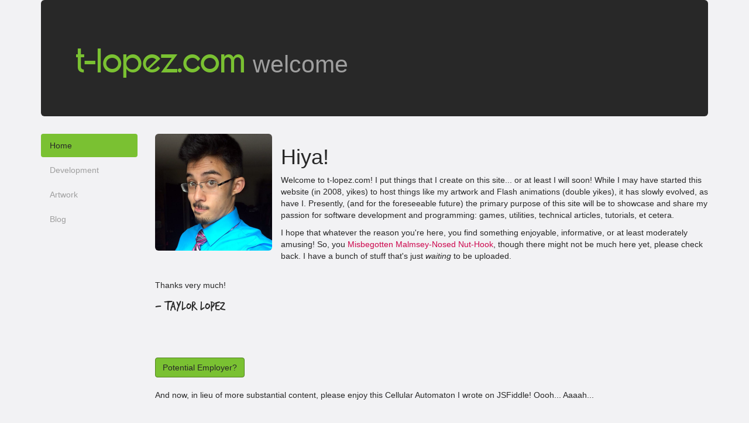

--- FILE ---
content_type: text/html; charset=UTF-8
request_url: https://t-lopez.com/
body_size: 2841
content:

  <!doctype html>
  <html>
  
  <head><title>t-lopez.com</title>
  <meta charset="utf-8">
  <meta name="viewport" content="width=device-width, initial-scale=1">
  <link rel="stylesheet" href="/css/main.css" />
  <link rel="stylesheet" href="/rsc/custom_bootstrap/css/bootstrap.min.css" />
  <script src="https://ajax.googleapis.com/ajax/libs/jquery/3.1.0/jquery.min.js"></script>
  <script src="/rsc/custom_bootstrap/js/bootstrap.min.js"></script>
  <!-- highlight.js -->
  <link rel="stylesheet" href="/rsc/highlightjs/styles/monokai-sublime.css" />
  <script src="/rsc/highlightjs/highlight.pack.js"></script>
  <script>hljs.initHighlightingOnLoad();</script>
  
  <link rel="apple-touch-icon-precomposed" href="/rsc/img/favicons/favicon-152.png">
  <meta name="msapplication-TileColor" content="#282828">
  <meta name="msapplication-TileImage" content="/rsc/img/favicons/favicon-144.png">
  <meta name="application-name" content="Name">
  <meta name="msapplication-tooltip" content="Tooltip">
  <meta name="msapplication-config" content="/rsc/img/favicons/ieconfig.xml">
  <link rel="shortcut icon" sizes="196x196" href="/rsc/img/favicons/favicon-196.png">
  <link rel="icon" href="/rsc/img/favicons/favicon-32.png" sizes="32x32">
  <link rel="icon" href="/rsc/img/favicons/favicon-57.png" sizes="57x57">
  <link rel="icon" href="/rsc/img/favicons/favicon-76.png" sizes="76x76">
  <link rel="icon" href="/rsc/img/favicons/favicon-96.png" sizes="96x96">
  <link rel="icon" href="/rsc/img/favicons/favicon-120.png" sizes="120x120">
  <link rel="icon" href="/rsc/img/favicons/favicon-128.png" sizes="128x128">
  <link rel="icon" href="/rsc/img/favicons/favicon-144.png" sizes="144x144">
  <link rel="icon" href="/rsc/img/favicons/favicon-152.png" sizes="152x152">
  <link rel="icon" href="/rsc/img/favicons/favicon-180.png" sizes="180x180">
  <link rel="icon" href="/rsc/img/favicons/favicon-195.png" sizes="195x195">
  <link rel="icon" href="/rsc/img/favicons/favicon-196.png" sizes="196x196">
  <link rel="icon" href="/rsc/img/favicons/favicon-228.png" sizes="228x228">
  <link rel="icon" href="/rsc/img/favicons/win8/smalltile.png" sizes="128x128">
  <link rel="icon" href="/rsc/img/favicons/win8/mediumtile.png" sizes="270x270">
  <link rel="icon" href="/rsc/img/favicons/win8/widetile.png" sizes="558x270">
  <link rel="icon" href="/rsc/img/favicons/win8/largetile.png" sizes="558x558">
  
  </head>
  <body><div class="container page-wrap">
  <div class="jumbotron">
    <h1><span class="site-title-font">t-lopez.com </span><small>welcome</small></h1>
  </div>
  <div class="row">
  <div class="col-md-2">
    <ul class="main-nav nav nav-pills nav-stacked visible-md visible-lg">
      <li class="active"><a href="/">Home</a></li>
      <li class="disabled" title="Coming soon!"><a href="#">Development</a></li>
      <li class="disabled" title="Coming soon!"><a href="#">Artwork</a></li>
      <li class="disabled" title="Coming soon!"><a href="#">Blog</a></li>
    </ul>
    <ul class="main-nav nav nav-pills nav-justified visible-sm visible-xs">
      <li class="active"><a href="/">Home</a></li>
      <li class="disabled" title="Coming soon!"><a href="#">Development</a></li>
      <li class="disabled" title="Coming soon!"><a href="#">Artwork</a></li>
      <li class="disabled" title="Coming soon!"><a href="#">Blog</a></li>
    </ul>
  </div>
  <div class="col-md-10">
<img class="selfie text-wrap img-rounded img-responsive" src="/rsc/img/selfie2.png" />
<h1>Hiya!</h1>
<p>Welcome to t-lopez.com! I put things that I create on this site... or at least I will soon! While I may have started this website (in 2008, yikes) to host things like my artwork and Flash animations (double yikes),
   it has slowly evolved, as have I. Presently, (and for the foreseeable future) the primary purpose of this site will be to showcase and share my passion for software development and programming:
   games, utilities, technical articles, tutorials, et cetera.</p>
<p>I hope that whatever the reason you're here, you find something enjoyable, informative, or at least moderately amusing! So, you <span class="text-danger" id="nastyName" title="Back for more?!"></span>, though there might not be much
   here yet, please check back. I have a bunch of stuff that's just <i>waiting</i> to be uploaded.</p>
<br />
<p>Thanks very much!</p>
<p class="my-signature">- Taylor Lopez</p>
<br /><br /><br />
<button type="button" class="btn btn-primary" data-toggle="collapse" data-target="#employment-info">Potential Employer?</button>
<br /><br />
<div class="panel panel-default collapse" id="employment-info">
    <div class="panel-body">
        <p><a href="/resume/Taylor Lopez - Technical Resume.pdf" target="_blank"><span class="glyphicon glyphicon-file"></span> Here's my current r&eacute;sum&eacute;!</a></p>
        <p>Check out some of my code! A lot of the projects on these sites will eventually be polished up and posted here!</p>
        <ul>
            <li><a target="_blank" href="https://jsfiddle.net/user/iAmMortos/fiddles/">JSFiddle</a></li>
            <li><a target="_blank" href="http://plnkr.co/users/iAmMortos">Plunker</a></li>
            <li><a target="_blank" href="https://github.com/iAmMortos">GitHub</a></li>
        </ul>
    </div>
</div>
<p>And now, in lieu of more substantial content, please enjoy this Cellular Automaton I wrote on JSFiddle! Oooh... Aaaah...</p>
<iframe width="100%" height="600" src="//jsfiddle.net/iAmMortos/espncctd/embedded/result,js,html,css/" allowfullscreen="allowfullscreen" frameborder="0"></iframe>
<h2>About Cellular Automaton 3457/357/5</h2>
<p>The cellular automaton shown above is a simulation of cell growth and decay in which each
   dot in the 2D grid represents a cell. Each cell can exist in 1 of 5 states ranging from <code>0</code>
   (nonexistent) to <code>4</code> (about to die). Every frame, each cell is drawn to the canvas in its
   current state, then its state is recalculated based on its eight adjacent neighbors'
   states using the following logic:
  <div class="row">
    <div class="col-md-2"></div>
    <div class="col-md-8"><h3>Pseudocode</h3>
      <pre><code class=""># 'cell' is the current cell being calculated
if cell.state == 0:
  if 3, 5, or 7 of the eight neighboring cell states == 1:
    cell.state = 1  # The cell becomes alive!
  else:
    pass # leave cell.state at 0
elif cell.state == 1:
  if 3, 4, 5, or 7 of the eight neighboring cell states == 1:
    pass # leave cell.state at 1
  else:
    cell.state = 2  # The cell grows...
elif cell.state == 2:
  cell.state = 3    # and grows...
elif cell.state == 3:
  cell.state = 4    # and GROWS... then...
elif cell.state == 4:
  cell.state = 0    # POP! The cell dies.</code></pre>
    </div>
    <div class="col-md-2"></div>
  </div>
    You can click the canvas area to pause or resume the animation. You can also start the animation over by clicking the "Result" tab of the embedded JSFiddle area. Depending on the starting size of your canvas, the animation may be short, or it may go on a while.
</p>

<script src="https://ajax.googleapis.com/ajax/libs/jquery/3.1.0/jquery.min.js"></script>
<script src="/js/shakespeare.js"></script>
<style>
	#nastyName {
		cursor: pointer;
	}
</style>
<script>
	function main() {
		$("#nastyName").text(ShakespeareanInsultGenerator.getNastyInsult());
		
		$("#nastyName").click(function() {
			$("#nastyName").text(ShakespeareanInsultGenerator.getNastyInsult());
		});
	};
	
	$(document).ready(main);
</script>
</div></div><footer class="footer">Taylor Lopez: 2008-2026</footer></div><div class="footer-image"></div><script defer src="https://static.cloudflareinsights.com/beacon.min.js/vcd15cbe7772f49c399c6a5babf22c1241717689176015" integrity="sha512-ZpsOmlRQV6y907TI0dKBHq9Md29nnaEIPlkf84rnaERnq6zvWvPUqr2ft8M1aS28oN72PdrCzSjY4U6VaAw1EQ==" data-cf-beacon='{"version":"2024.11.0","token":"168ac5d583e740239464e3956e18aedf","r":1,"server_timing":{"name":{"cfCacheStatus":true,"cfEdge":true,"cfExtPri":true,"cfL4":true,"cfOrigin":true,"cfSpeedBrain":true},"location_startswith":null}}' crossorigin="anonymous"></script>
</body></html>

--- FILE ---
content_type: text/css
request_url: https://t-lopez.com/css/main.css
body_size: 465
content:
/* Monokai Color Scheme
@ghost-white:           #F8F8F0;    248, 248, 240
@light-ghost-white:     #F8F8F2;    248, 248, 242
@light-gray:            #CCC;       204, 204, 204
@gray:                  #888;       136, 136, 136
@brown-gray:            #49483E;    73, 72, 62
@dark-gray:             #282828;    40, 40, 40

@yellow:                #E6DB74;    230, 219, 116
@blue:                  #66D9EF;    102, 217, 239
@pink:                  #F92672;    249, 38, 114
@purple:                #AE81FF;    174, 129, 255
@brown:                 #75715E;    117, 113, 94
@orange:                #FD971F;    253, 151, 31
@light-orange:          #FFD569;    255, 213, 105
@green:                 #A6E22E;    166, 226, 46
@sea-green:             #529B2F;    82, 155, 47
*/

@font-face {
    font-family: Bunya;
    src: url(/rsc/fonts/Bunya-Regular_PERSONAL.ttf);
}

@font-face {
    font-family: Bunya;
    src: url(/rsc/fonts/Bunya-Bold_PERSONAL.ttf);
    font-weight: bold;
}

@font-face {
    font-family: TrashHand;
    src: url(/rsc/fonts/TrashHand.TTF);
}

body, html {
    height: 100%;
}

pre {
    padding: 0 !important;
}

.page-wrap {
	min-height: 100%;
    margin-bottom: -200px;
}
.page-wrap:after {
    content: "";
    display: block;
    height: 200px;
}

.site-title-font {
    font-family: Bunya;
}

.selfie {
	width: 200px;
	height: 200px;
}

.text-wrap {
    float: left;
    margin-right: 15px;
}

.main-nav {
    margin-bottom: 30px !important;
}

.breadcrumb {
    margin-bottom: 0 !important;
    padding: 0 !important;
}

.footer {
    margin-top: 30px;
    text-align: center;
}

body.with-nav {
    padding-top: 71px;
}
.t-lopez-nav {
    position: absolute !important;
    top: 0 !important;
    left: 0 !important;
    width: 100% !important;
}
.footer-image {
	width: 100%;
	height: 200px;
	background-image: url("http://www.t-lopez.com/rsc/img/bamboo.png");
	background-position: top;
	background-size: cover;
	z-index: -1;
}

.burger-button {
	height: 34px;
	width: 34px;
	padding: 0 !important;
	border: none !important;
}
.burger-button:hover, .burger-button:focus {
    background-color: transparent !important;
}
.burger-button img {
    width: 100%;
    height: 100%;
}

.my-signature {
    font-size: 24px;
    font-family: TrashHand, Georgia, serif;
}

--- FILE ---
content_type: text/javascript
request_url: https://t-lopez.com/js/shakespeare.js
body_size: 791
content:
var ShakespeareanInsultGenerator = (function() {
	var a = ["Artless", "Bawdy", "Beslubbering", "Bootless", "Churlish", "Cockered", "Clouted", "Craven", "Currish", "Dankish", "Dissembling", "Droning", "Errant", "Fawning", "Fobbing", "Froward", "Frothy", "Gleeking", "Goatish", "Gorbellied", "Impertinent", "Infectious", "Jarring", "Loggerheaded", "Lumpish", "Mammering", "Mangled", "Mewling", "Paunchy", "Pribbling", "Puking", "Puny", "Qualling", "Rank", "Reeky", "Roguish", "Ruttish", "Saucy", "Spleeny", "Spongy", "Surly", "Tottering", "Unmuzzled", "Vain", "Venomed", "Villainous", "Warped", "Wayward", "Weedy", "Yeasty", "Cullionly", "Fusty", "Caluminous", "Wimpled", "Burly-Boned", "Misbegotten", "Odiferous"];
	var b = ["Base-Court", "Bat-Fowling", "Beef-Witted", "Beetle-Headed", "Boil-Brained", "Clapper-Clawed", "Clay-Brained", "Common-Kissing", "Crook-Pated", "Dismal-Dreaming", "Dizzy-Eyed", "Doghearted", "Dread-Bolted", "Earth-Vexing", "Elf-Skinned", "Fat-Kidneyed", "Fen-Sucked", "Flap-Mouthed", "Fly-Bitten", "Folly-Fallen", "Fool-Born", "Full-Gorged", "Guts-Griping", "Half-Faced", "Hasty-Witted", "Hedge-Born", "Hell-Hated", "Idle-Headed", "Ill-Breeding", "Ill-Nurtured", "Knotty-Pated", "Milk-Livered", "Motley-Minded", "Onion-Eyed", "Plume-Plucked", "Pottle-Deep", "Pox-Marked", "Reeling-Ripe", "Rough-Hewn", "Rude-Growing", "Rump-Fed", "Shard-Borne", "Sheep-Biting", "Spur-Galled", "Swag-Bellied", "Tardy-Gaited", "Tickle-Brained", "Toad-Spotted", "Unchin-Snouted", "Weather-Bitten", "Whoreson", "Malmsey-Nosed", "Rampallian", "Lily-Livered", "Scurvy-Valiant", "Brazen-Faced", "Unwash'd"];
	var c = ["Apple-John", "Baggage", "Barnacle", "Bladder", "Boar-Pig", "Bugbear", "Bum-Bailey", "Canker-Blossom", "Clack-Dish", "Clotpole", "Coxcomb", "Codpiece", "Death-Token", "Dewberry", "Flap-Dragon", "Flax-Wench", "Flirt-Gill", "Foot-Licker", "Fustilarian", "Giglet", "Gudgeon", "Haggard", "Harpy", "Hedge-Pig", "Horn-Beast", "Hugger-Mugger", "Joithead", "Lewdster", "Lout", "Maggot-Pie", "Malt-Worm", "Mammet", "Measle", "Minnow", "Miscreant", "Moldwarp", "Mumble-News", "Nut-Hook", "Pigeon-Egg", "Pignut", "Puttock", "Pumpion", "Ratsbane", "Scut", "Skainsmate", "Strumpet", "Varlot", "Vassal", "Whey-Face", "Wagtail", "Knave", "Blind-Worm", "Popinjay", "Scullian", "Jolt-Head", "Malcontent", "Devil-Monk"];
	
	return {
	 	getNastyInsult: function() {
			var str = a[Math.floor(Math.random() * a.length)] + " " +
				b[Math.floor(Math.random() * b.length)] + " " +
				c[Math.floor(Math.random() * c.length)];
			return str;
		}
	};
})();